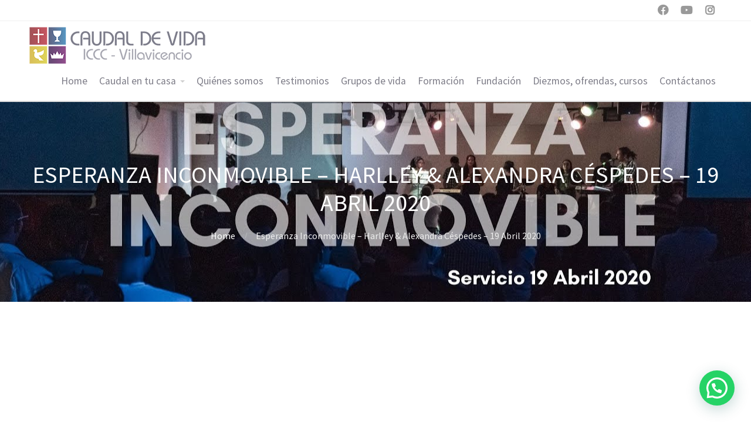

--- FILE ---
content_type: text/html; charset=UTF-8
request_url: https://caudaldevida.org/esperanza-inconmovible-harlley-alexandra-cespedes-19-abril-2020/
body_size: 10437
content:
<!DOCTYPE html>
<html lang="es">
<head>
	<meta name='robots' content='index, follow, max-image-preview:large, max-snippet:-1, max-video-preview:-1' />
	<style>img:is([sizes="auto" i], [sizes^="auto," i]) { contain-intrinsic-size: 3000px 1500px }</style>
	
	<!-- This site is optimized with the Yoast SEO plugin v19.4 - https://yoast.com/wordpress/plugins/seo/ -->
	<title>Esperanza Inconmovible - Harlley &amp; Alexandra Céspedes - 19 Abril 2020 - Iglesia Caudal de Vida Villavicencio</title>
	<link rel="canonical" href="https://caudaldevida.org/esperanza-inconmovible-harlley-alexandra-cespedes-19-abril-2020/" />
	<meta property="og:locale" content="es_ES" />
	<meta property="og:type" content="article" />
	<meta property="og:title" content="Esperanza Inconmovible - Harlley &amp; Alexandra Céspedes - 19 Abril 2020 - Iglesia Caudal de Vida Villavicencio" />
	<meta property="og:url" content="https://caudaldevida.org/esperanza-inconmovible-harlley-alexandra-cespedes-19-abril-2020/" />
	<meta property="og:site_name" content="Iglesia Caudal de Vida Villavicencio" />
	<meta property="article:published_time" content="2020-04-19T16:51:21+00:00" />
	<meta property="article:modified_time" content="2020-05-21T19:50:30+00:00" />
	<meta property="og:image" content="https://secureservercdn.net/166.62.108.196/87n.734.myftpupload.com/wp-content/uploads/2020/05/Esperanza-Inconmovible-Harlley-Alexandra-Céspedes-19-Abril-2020.jpeg?time=1659892530" />
	<meta property="og:image:width" content="1280" />
	<meta property="og:image:height" content="720" />
	<meta property="og:image:type" content="image/jpeg" />
	<meta name="author" content="caudaldevida" />
	<meta name="twitter:card" content="summary_large_image" />
	<meta name="twitter:label1" content="Escrito por" />
	<meta name="twitter:data1" content="caudaldevida" />
	<script type="application/ld+json" class="yoast-schema-graph">{"@context":"https://schema.org","@graph":[{"@type":"WebSite","@id":"https://caudaldevida.org/#website","url":"https://caudaldevida.org/","name":"Iglesia Caudal de Vida Villavicencio","description":"Un sitio para conectar con otros creyentes","potentialAction":[{"@type":"SearchAction","target":{"@type":"EntryPoint","urlTemplate":"https://caudaldevida.org/?s={search_term_string}"},"query-input":"required name=search_term_string"}],"inLanguage":"es"},{"@type":"ImageObject","inLanguage":"es","@id":"https://caudaldevida.org/esperanza-inconmovible-harlley-alexandra-cespedes-19-abril-2020/#primaryimage","url":"https://caudaldevida.org/wp-content/uploads/2020/05/Esperanza-Inconmovible-Harlley-Alexandra-Céspedes-19-Abril-2020.jpeg","contentUrl":"https://caudaldevida.org/wp-content/uploads/2020/05/Esperanza-Inconmovible-Harlley-Alexandra-Céspedes-19-Abril-2020.jpeg","width":1280,"height":720},{"@type":"WebPage","@id":"https://caudaldevida.org/esperanza-inconmovible-harlley-alexandra-cespedes-19-abril-2020/","url":"https://caudaldevida.org/esperanza-inconmovible-harlley-alexandra-cespedes-19-abril-2020/","name":"Esperanza Inconmovible - Harlley & Alexandra Céspedes - 19 Abril 2020 - Iglesia Caudal de Vida Villavicencio","isPartOf":{"@id":"https://caudaldevida.org/#website"},"primaryImageOfPage":{"@id":"https://caudaldevida.org/esperanza-inconmovible-harlley-alexandra-cespedes-19-abril-2020/#primaryimage"},"image":{"@id":"https://caudaldevida.org/esperanza-inconmovible-harlley-alexandra-cespedes-19-abril-2020/#primaryimage"},"thumbnailUrl":"https://caudaldevida.org/wp-content/uploads/2020/05/Esperanza-Inconmovible-Harlley-Alexandra-Céspedes-19-Abril-2020.jpeg","datePublished":"2020-04-19T16:51:21+00:00","dateModified":"2020-05-21T19:50:30+00:00","author":{"@id":"https://caudaldevida.org/#/schema/person/18618ea3c92d3baffd4dc8d48a45c064"},"breadcrumb":{"@id":"https://caudaldevida.org/esperanza-inconmovible-harlley-alexandra-cespedes-19-abril-2020/#breadcrumb"},"inLanguage":"es","potentialAction":[{"@type":"ReadAction","target":["https://caudaldevida.org/esperanza-inconmovible-harlley-alexandra-cespedes-19-abril-2020/"]}]},{"@type":"BreadcrumbList","@id":"https://caudaldevida.org/esperanza-inconmovible-harlley-alexandra-cespedes-19-abril-2020/#breadcrumb","itemListElement":[{"@type":"ListItem","position":1,"name":"Home","item":"https://caudaldevida.org/"},{"@type":"ListItem","position":2,"name":"Esperanza Inconmovible &#8211; Harlley &#038; Alexandra Céspedes &#8211; 19 Abril 2020"}]},{"@type":"Person","@id":"https://caudaldevida.org/#/schema/person/18618ea3c92d3baffd4dc8d48a45c064","name":"caudaldevida","image":{"@type":"ImageObject","inLanguage":"es","@id":"https://caudaldevida.org/#/schema/person/image/","url":"https://secure.gravatar.com/avatar/5096f6045601d87e57e59f9d72ace7975025442ea043fefbbc712ed24f8cbcc6?s=96&d=mm&r=g","contentUrl":"https://secure.gravatar.com/avatar/5096f6045601d87e57e59f9d72ace7975025442ea043fefbbc712ed24f8cbcc6?s=96&d=mm&r=g","caption":"caudaldevida"},"sameAs":["https://caudaldevida.org"],"url":"https://caudaldevida.org/author/caudaldevida/"}]}</script>
	<!-- / Yoast SEO plugin. -->


<link rel="alternate" type="application/rss+xml" title="Iglesia Caudal de Vida Villavicencio &raquo; Feed" href="https://caudaldevida.org/feed/" />
<link rel="alternate" type="application/rss+xml" title="Iglesia Caudal de Vida Villavicencio &raquo; Feed de los comentarios" href="https://caudaldevida.org/comments/feed/" />
<script type="text/javascript">
/* <![CDATA[ */
window._wpemojiSettings = {"baseUrl":"https:\/\/s.w.org\/images\/core\/emoji\/16.0.1\/72x72\/","ext":".png","svgUrl":"https:\/\/s.w.org\/images\/core\/emoji\/16.0.1\/svg\/","svgExt":".svg","source":{"concatemoji":"https:\/\/caudaldevida.org\/wp-includes\/js\/wp-emoji-release.min.js?ver=6.8.3"}};
/*! This file is auto-generated */
!function(s,n){var o,i,e;function c(e){try{var t={supportTests:e,timestamp:(new Date).valueOf()};sessionStorage.setItem(o,JSON.stringify(t))}catch(e){}}function p(e,t,n){e.clearRect(0,0,e.canvas.width,e.canvas.height),e.fillText(t,0,0);var t=new Uint32Array(e.getImageData(0,0,e.canvas.width,e.canvas.height).data),a=(e.clearRect(0,0,e.canvas.width,e.canvas.height),e.fillText(n,0,0),new Uint32Array(e.getImageData(0,0,e.canvas.width,e.canvas.height).data));return t.every(function(e,t){return e===a[t]})}function u(e,t){e.clearRect(0,0,e.canvas.width,e.canvas.height),e.fillText(t,0,0);for(var n=e.getImageData(16,16,1,1),a=0;a<n.data.length;a++)if(0!==n.data[a])return!1;return!0}function f(e,t,n,a){switch(t){case"flag":return n(e,"\ud83c\udff3\ufe0f\u200d\u26a7\ufe0f","\ud83c\udff3\ufe0f\u200b\u26a7\ufe0f")?!1:!n(e,"\ud83c\udde8\ud83c\uddf6","\ud83c\udde8\u200b\ud83c\uddf6")&&!n(e,"\ud83c\udff4\udb40\udc67\udb40\udc62\udb40\udc65\udb40\udc6e\udb40\udc67\udb40\udc7f","\ud83c\udff4\u200b\udb40\udc67\u200b\udb40\udc62\u200b\udb40\udc65\u200b\udb40\udc6e\u200b\udb40\udc67\u200b\udb40\udc7f");case"emoji":return!a(e,"\ud83e\udedf")}return!1}function g(e,t,n,a){var r="undefined"!=typeof WorkerGlobalScope&&self instanceof WorkerGlobalScope?new OffscreenCanvas(300,150):s.createElement("canvas"),o=r.getContext("2d",{willReadFrequently:!0}),i=(o.textBaseline="top",o.font="600 32px Arial",{});return e.forEach(function(e){i[e]=t(o,e,n,a)}),i}function t(e){var t=s.createElement("script");t.src=e,t.defer=!0,s.head.appendChild(t)}"undefined"!=typeof Promise&&(o="wpEmojiSettingsSupports",i=["flag","emoji"],n.supports={everything:!0,everythingExceptFlag:!0},e=new Promise(function(e){s.addEventListener("DOMContentLoaded",e,{once:!0})}),new Promise(function(t){var n=function(){try{var e=JSON.parse(sessionStorage.getItem(o));if("object"==typeof e&&"number"==typeof e.timestamp&&(new Date).valueOf()<e.timestamp+604800&&"object"==typeof e.supportTests)return e.supportTests}catch(e){}return null}();if(!n){if("undefined"!=typeof Worker&&"undefined"!=typeof OffscreenCanvas&&"undefined"!=typeof URL&&URL.createObjectURL&&"undefined"!=typeof Blob)try{var e="postMessage("+g.toString()+"("+[JSON.stringify(i),f.toString(),p.toString(),u.toString()].join(",")+"));",a=new Blob([e],{type:"text/javascript"}),r=new Worker(URL.createObjectURL(a),{name:"wpTestEmojiSupports"});return void(r.onmessage=function(e){c(n=e.data),r.terminate(),t(n)})}catch(e){}c(n=g(i,f,p,u))}t(n)}).then(function(e){for(var t in e)n.supports[t]=e[t],n.supports.everything=n.supports.everything&&n.supports[t],"flag"!==t&&(n.supports.everythingExceptFlag=n.supports.everythingExceptFlag&&n.supports[t]);n.supports.everythingExceptFlag=n.supports.everythingExceptFlag&&!n.supports.flag,n.DOMReady=!1,n.readyCallback=function(){n.DOMReady=!0}}).then(function(){return e}).then(function(){var e;n.supports.everything||(n.readyCallback(),(e=n.source||{}).concatemoji?t(e.concatemoji):e.wpemoji&&e.twemoji&&(t(e.twemoji),t(e.wpemoji)))}))}((window,document),window._wpemojiSettings);
/* ]]> */
</script>
<style id='wp-emoji-styles-inline-css' type='text/css'>

	img.wp-smiley, img.emoji {
		display: inline !important;
		border: none !important;
		box-shadow: none !important;
		height: 1em !important;
		width: 1em !important;
		margin: 0 0.07em !important;
		vertical-align: -0.1em !important;
		background: none !important;
		padding: 0 !important;
	}
</style>
<link rel='stylesheet' id='wp-block-library-css' href='https://caudaldevida.org/wp-includes/css/dist/block-library/style.min.css?ver=6.8.3' type='text/css' media='all' />
<style id='classic-theme-styles-inline-css' type='text/css'>
/*! This file is auto-generated */
.wp-block-button__link{color:#fff;background-color:#32373c;border-radius:9999px;box-shadow:none;text-decoration:none;padding:calc(.667em + 2px) calc(1.333em + 2px);font-size:1.125em}.wp-block-file__button{background:#32373c;color:#fff;text-decoration:none}
</style>
<link rel='stylesheet' id='wc-block-vendors-style-css' href='https://caudaldevida.org/wp-content/plugins/woocommerce/packages/woocommerce-blocks/build/vendors-style.css?ver=2.7.3' type='text/css' media='all' />
<link rel='stylesheet' id='wc-block-style-css' href='https://caudaldevida.org/wp-content/plugins/woocommerce/packages/woocommerce-blocks/build/style.css?ver=2.7.3' type='text/css' media='all' />
<style id='joinchat-button-style-inline-css' type='text/css'>
.wp-block-joinchat-button{border:none!important;text-align:center}.wp-block-joinchat-button figure{display:table;margin:0 auto;padding:0}.wp-block-joinchat-button figcaption{font:normal normal 400 .6em/2em var(--wp--preset--font-family--system-font,sans-serif);margin:0;padding:0}.wp-block-joinchat-button .joinchat-button__qr{background-color:#fff;border:6px solid #25d366;border-radius:30px;box-sizing:content-box;display:block;height:200px;margin:auto;overflow:hidden;padding:10px;width:200px}.wp-block-joinchat-button .joinchat-button__qr canvas,.wp-block-joinchat-button .joinchat-button__qr img{display:block;margin:auto}.wp-block-joinchat-button .joinchat-button__link{align-items:center;background-color:#25d366;border:6px solid #25d366;border-radius:30px;display:inline-flex;flex-flow:row nowrap;justify-content:center;line-height:1.25em;margin:0 auto;text-decoration:none}.wp-block-joinchat-button .joinchat-button__link:before{background:transparent var(--joinchat-ico) no-repeat center;background-size:100%;content:"";display:block;height:1.5em;margin:-.75em .75em -.75em 0;width:1.5em}.wp-block-joinchat-button figure+.joinchat-button__link{margin-top:10px}@media (orientation:landscape)and (min-height:481px),(orientation:portrait)and (min-width:481px){.wp-block-joinchat-button.joinchat-button--qr-only figure+.joinchat-button__link{display:none}}@media (max-width:480px),(orientation:landscape)and (max-height:480px){.wp-block-joinchat-button figure{display:none}}

</style>
<style id='global-styles-inline-css' type='text/css'>
:root{--wp--preset--aspect-ratio--square: 1;--wp--preset--aspect-ratio--4-3: 4/3;--wp--preset--aspect-ratio--3-4: 3/4;--wp--preset--aspect-ratio--3-2: 3/2;--wp--preset--aspect-ratio--2-3: 2/3;--wp--preset--aspect-ratio--16-9: 16/9;--wp--preset--aspect-ratio--9-16: 9/16;--wp--preset--color--black: #000000;--wp--preset--color--cyan-bluish-gray: #abb8c3;--wp--preset--color--white: #ffffff;--wp--preset--color--pale-pink: #f78da7;--wp--preset--color--vivid-red: #cf2e2e;--wp--preset--color--luminous-vivid-orange: #ff6900;--wp--preset--color--luminous-vivid-amber: #fcb900;--wp--preset--color--light-green-cyan: #7bdcb5;--wp--preset--color--vivid-green-cyan: #00d084;--wp--preset--color--pale-cyan-blue: #8ed1fc;--wp--preset--color--vivid-cyan-blue: #0693e3;--wp--preset--color--vivid-purple: #9b51e0;--wp--preset--gradient--vivid-cyan-blue-to-vivid-purple: linear-gradient(135deg,rgba(6,147,227,1) 0%,rgb(155,81,224) 100%);--wp--preset--gradient--light-green-cyan-to-vivid-green-cyan: linear-gradient(135deg,rgb(122,220,180) 0%,rgb(0,208,130) 100%);--wp--preset--gradient--luminous-vivid-amber-to-luminous-vivid-orange: linear-gradient(135deg,rgba(252,185,0,1) 0%,rgba(255,105,0,1) 100%);--wp--preset--gradient--luminous-vivid-orange-to-vivid-red: linear-gradient(135deg,rgba(255,105,0,1) 0%,rgb(207,46,46) 100%);--wp--preset--gradient--very-light-gray-to-cyan-bluish-gray: linear-gradient(135deg,rgb(238,238,238) 0%,rgb(169,184,195) 100%);--wp--preset--gradient--cool-to-warm-spectrum: linear-gradient(135deg,rgb(74,234,220) 0%,rgb(151,120,209) 20%,rgb(207,42,186) 40%,rgb(238,44,130) 60%,rgb(251,105,98) 80%,rgb(254,248,76) 100%);--wp--preset--gradient--blush-light-purple: linear-gradient(135deg,rgb(255,206,236) 0%,rgb(152,150,240) 100%);--wp--preset--gradient--blush-bordeaux: linear-gradient(135deg,rgb(254,205,165) 0%,rgb(254,45,45) 50%,rgb(107,0,62) 100%);--wp--preset--gradient--luminous-dusk: linear-gradient(135deg,rgb(255,203,112) 0%,rgb(199,81,192) 50%,rgb(65,88,208) 100%);--wp--preset--gradient--pale-ocean: linear-gradient(135deg,rgb(255,245,203) 0%,rgb(182,227,212) 50%,rgb(51,167,181) 100%);--wp--preset--gradient--electric-grass: linear-gradient(135deg,rgb(202,248,128) 0%,rgb(113,206,126) 100%);--wp--preset--gradient--midnight: linear-gradient(135deg,rgb(2,3,129) 0%,rgb(40,116,252) 100%);--wp--preset--font-size--small: 13px;--wp--preset--font-size--medium: 20px;--wp--preset--font-size--large: 36px;--wp--preset--font-size--x-large: 42px;--wp--preset--spacing--20: 0.44rem;--wp--preset--spacing--30: 0.67rem;--wp--preset--spacing--40: 1rem;--wp--preset--spacing--50: 1.5rem;--wp--preset--spacing--60: 2.25rem;--wp--preset--spacing--70: 3.38rem;--wp--preset--spacing--80: 5.06rem;--wp--preset--shadow--natural: 6px 6px 9px rgba(0, 0, 0, 0.2);--wp--preset--shadow--deep: 12px 12px 50px rgba(0, 0, 0, 0.4);--wp--preset--shadow--sharp: 6px 6px 0px rgba(0, 0, 0, 0.2);--wp--preset--shadow--outlined: 6px 6px 0px -3px rgba(255, 255, 255, 1), 6px 6px rgba(0, 0, 0, 1);--wp--preset--shadow--crisp: 6px 6px 0px rgba(0, 0, 0, 1);}:where(.is-layout-flex){gap: 0.5em;}:where(.is-layout-grid){gap: 0.5em;}body .is-layout-flex{display: flex;}.is-layout-flex{flex-wrap: wrap;align-items: center;}.is-layout-flex > :is(*, div){margin: 0;}body .is-layout-grid{display: grid;}.is-layout-grid > :is(*, div){margin: 0;}:where(.wp-block-columns.is-layout-flex){gap: 2em;}:where(.wp-block-columns.is-layout-grid){gap: 2em;}:where(.wp-block-post-template.is-layout-flex){gap: 1.25em;}:where(.wp-block-post-template.is-layout-grid){gap: 1.25em;}.has-black-color{color: var(--wp--preset--color--black) !important;}.has-cyan-bluish-gray-color{color: var(--wp--preset--color--cyan-bluish-gray) !important;}.has-white-color{color: var(--wp--preset--color--white) !important;}.has-pale-pink-color{color: var(--wp--preset--color--pale-pink) !important;}.has-vivid-red-color{color: var(--wp--preset--color--vivid-red) !important;}.has-luminous-vivid-orange-color{color: var(--wp--preset--color--luminous-vivid-orange) !important;}.has-luminous-vivid-amber-color{color: var(--wp--preset--color--luminous-vivid-amber) !important;}.has-light-green-cyan-color{color: var(--wp--preset--color--light-green-cyan) !important;}.has-vivid-green-cyan-color{color: var(--wp--preset--color--vivid-green-cyan) !important;}.has-pale-cyan-blue-color{color: var(--wp--preset--color--pale-cyan-blue) !important;}.has-vivid-cyan-blue-color{color: var(--wp--preset--color--vivid-cyan-blue) !important;}.has-vivid-purple-color{color: var(--wp--preset--color--vivid-purple) !important;}.has-black-background-color{background-color: var(--wp--preset--color--black) !important;}.has-cyan-bluish-gray-background-color{background-color: var(--wp--preset--color--cyan-bluish-gray) !important;}.has-white-background-color{background-color: var(--wp--preset--color--white) !important;}.has-pale-pink-background-color{background-color: var(--wp--preset--color--pale-pink) !important;}.has-vivid-red-background-color{background-color: var(--wp--preset--color--vivid-red) !important;}.has-luminous-vivid-orange-background-color{background-color: var(--wp--preset--color--luminous-vivid-orange) !important;}.has-luminous-vivid-amber-background-color{background-color: var(--wp--preset--color--luminous-vivid-amber) !important;}.has-light-green-cyan-background-color{background-color: var(--wp--preset--color--light-green-cyan) !important;}.has-vivid-green-cyan-background-color{background-color: var(--wp--preset--color--vivid-green-cyan) !important;}.has-pale-cyan-blue-background-color{background-color: var(--wp--preset--color--pale-cyan-blue) !important;}.has-vivid-cyan-blue-background-color{background-color: var(--wp--preset--color--vivid-cyan-blue) !important;}.has-vivid-purple-background-color{background-color: var(--wp--preset--color--vivid-purple) !important;}.has-black-border-color{border-color: var(--wp--preset--color--black) !important;}.has-cyan-bluish-gray-border-color{border-color: var(--wp--preset--color--cyan-bluish-gray) !important;}.has-white-border-color{border-color: var(--wp--preset--color--white) !important;}.has-pale-pink-border-color{border-color: var(--wp--preset--color--pale-pink) !important;}.has-vivid-red-border-color{border-color: var(--wp--preset--color--vivid-red) !important;}.has-luminous-vivid-orange-border-color{border-color: var(--wp--preset--color--luminous-vivid-orange) !important;}.has-luminous-vivid-amber-border-color{border-color: var(--wp--preset--color--luminous-vivid-amber) !important;}.has-light-green-cyan-border-color{border-color: var(--wp--preset--color--light-green-cyan) !important;}.has-vivid-green-cyan-border-color{border-color: var(--wp--preset--color--vivid-green-cyan) !important;}.has-pale-cyan-blue-border-color{border-color: var(--wp--preset--color--pale-cyan-blue) !important;}.has-vivid-cyan-blue-border-color{border-color: var(--wp--preset--color--vivid-cyan-blue) !important;}.has-vivid-purple-border-color{border-color: var(--wp--preset--color--vivid-purple) !important;}.has-vivid-cyan-blue-to-vivid-purple-gradient-background{background: var(--wp--preset--gradient--vivid-cyan-blue-to-vivid-purple) !important;}.has-light-green-cyan-to-vivid-green-cyan-gradient-background{background: var(--wp--preset--gradient--light-green-cyan-to-vivid-green-cyan) !important;}.has-luminous-vivid-amber-to-luminous-vivid-orange-gradient-background{background: var(--wp--preset--gradient--luminous-vivid-amber-to-luminous-vivid-orange) !important;}.has-luminous-vivid-orange-to-vivid-red-gradient-background{background: var(--wp--preset--gradient--luminous-vivid-orange-to-vivid-red) !important;}.has-very-light-gray-to-cyan-bluish-gray-gradient-background{background: var(--wp--preset--gradient--very-light-gray-to-cyan-bluish-gray) !important;}.has-cool-to-warm-spectrum-gradient-background{background: var(--wp--preset--gradient--cool-to-warm-spectrum) !important;}.has-blush-light-purple-gradient-background{background: var(--wp--preset--gradient--blush-light-purple) !important;}.has-blush-bordeaux-gradient-background{background: var(--wp--preset--gradient--blush-bordeaux) !important;}.has-luminous-dusk-gradient-background{background: var(--wp--preset--gradient--luminous-dusk) !important;}.has-pale-ocean-gradient-background{background: var(--wp--preset--gradient--pale-ocean) !important;}.has-electric-grass-gradient-background{background: var(--wp--preset--gradient--electric-grass) !important;}.has-midnight-gradient-background{background: var(--wp--preset--gradient--midnight) !important;}.has-small-font-size{font-size: var(--wp--preset--font-size--small) !important;}.has-medium-font-size{font-size: var(--wp--preset--font-size--medium) !important;}.has-large-font-size{font-size: var(--wp--preset--font-size--large) !important;}.has-x-large-font-size{font-size: var(--wp--preset--font-size--x-large) !important;}
:where(.wp-block-post-template.is-layout-flex){gap: 1.25em;}:where(.wp-block-post-template.is-layout-grid){gap: 1.25em;}
:where(.wp-block-columns.is-layout-flex){gap: 2em;}:where(.wp-block-columns.is-layout-grid){gap: 2em;}
:root :where(.wp-block-pullquote){font-size: 1.5em;line-height: 1.6;}
</style>
<link rel='stylesheet' id='fontawesome-css' href='https://caudaldevida.org/wp-content/plugins/cpo-companion/assets/css/fontawesome.css?ver=6.8.3' type='text/css' media='all' />
<link rel='stylesheet' id='cpo-companion-style-css' href='https://caudaldevida.org/wp-content/plugins/cpo-companion/assets/css/style.css?ver=6.8.3' type='text/css' media='all' />
<link rel='stylesheet' id='fvp-frontend-css' href='https://caudaldevida.org/wp-content/plugins/featured-video-plus/styles/frontend.css?ver=2.3.3' type='text/css' media='all' />
<link rel='stylesheet' id='woocommerce-layout-css' href='https://caudaldevida.org/wp-content/plugins/woocommerce/assets/css/woocommerce-layout.css?ver=4.3.6' type='text/css' media='all' />
<link rel='stylesheet' id='woocommerce-smallscreen-css' href='https://caudaldevida.org/wp-content/plugins/woocommerce/assets/css/woocommerce-smallscreen.css?ver=4.3.6' type='text/css' media='only screen and (max-width: 768px)' />
<link rel='stylesheet' id='woocommerce-general-css' href='https://caudaldevida.org/wp-content/plugins/woocommerce/assets/css/woocommerce.css?ver=4.3.6' type='text/css' media='all' />
<style id='woocommerce-inline-inline-css' type='text/css'>
.woocommerce form .form-row .required { visibility: visible; }
</style>
<link rel='stylesheet' id='wp-components-css' href='https://caudaldevida.org/wp-includes/css/dist/components/style.min.css?ver=6.8.3' type='text/css' media='all' />
<link rel='stylesheet' id='godaddy-styles-css' href='https://caudaldevida.org/wp-content/mu-plugins/vendor/wpex/godaddy-launch/includes/Dependencies/GoDaddy/Styles/build/latest.css?ver=2.0.2' type='text/css' media='all' />
<link rel='stylesheet' id='cpotheme-base-css' href='https://caudaldevida.org/wp-content/themes/allegiant_pro/core/css/base.css?ver=1.4.7' type='text/css' media='all' />
<link rel='stylesheet' id='cpotheme-main-css' href='https://caudaldevida.org/wp-content/themes/allegiant_pro/style.css?ver=1.4.7' type='text/css' media='all' />
<link rel='stylesheet' id='joinchat-css' href='https://caudaldevida.org/wp-content/plugins/creame-whatsapp-me/public/css/joinchat-btn.min.css?ver=4.5.9' type='text/css' media='all' />
<script type="text/javascript" src="https://caudaldevida.org/wp-includes/js/jquery/jquery.min.js?ver=3.7.1" id="jquery-core-js"></script>
<script type="text/javascript" src="https://caudaldevida.org/wp-includes/js/jquery/jquery-migrate.min.js?ver=3.4.1" id="jquery-migrate-js"></script>
<script type="text/javascript" src="https://caudaldevida.org/wp-content/plugins/featured-video-plus/js/jquery.fitvids.min.js?ver=master-2015-08" id="jquery.fitvids-js"></script>
<script type="text/javascript" id="fvp-frontend-js-extra">
/* <![CDATA[ */
var fvpdata = {"ajaxurl":"https:\/\/caudaldevida.org\/wp-admin\/admin-ajax.php","nonce":"c35dd64265","fitvids":"1","dynamic":"","overlay":"","opacity":"0.75","color":"b","width":"640"};
/* ]]> */
</script>
<script type="text/javascript" src="https://caudaldevida.org/wp-content/plugins/featured-video-plus/js/frontend.min.js?ver=2.3.3" id="fvp-frontend-js"></script>
<script type="text/javascript" src="https://caudaldevida.org/wp-content/themes/allegiant_pro/core/scripts/html5-min.js?ver=6.8.3" id="cpotheme_html5-js"></script>
<link rel="https://api.w.org/" href="https://caudaldevida.org/wp-json/" /><link rel="alternate" title="JSON" type="application/json" href="https://caudaldevida.org/wp-json/wp/v2/posts/3842" /><link rel="EditURI" type="application/rsd+xml" title="RSD" href="https://caudaldevida.org/xmlrpc.php?rsd" />
<link rel='shortlink' href='https://caudaldevida.org/?p=3842' />
<link rel="alternate" title="oEmbed (JSON)" type="application/json+oembed" href="https://caudaldevida.org/wp-json/oembed/1.0/embed?url=https%3A%2F%2Fcaudaldevida.org%2Fesperanza-inconmovible-harlley-alexandra-cespedes-19-abril-2020%2F" />
<link rel="alternate" title="oEmbed (XML)" type="text/xml+oembed" href="https://caudaldevida.org/wp-json/oembed/1.0/embed?url=https%3A%2F%2Fcaudaldevida.org%2Fesperanza-inconmovible-harlley-alexandra-cespedes-19-abril-2020%2F&#038;format=xml" />
<meta name="generator" content="Powered by Visual Composer Website Builder - fast and easy-to-use drag and drop visual editor for WordPress."/><noscript><style>.vce-row-container .vcv-lozad {display: none}</style></noscript><link type="image/x-icon" href="https://caudaldevida.org/wp-content/uploads/2020/05/LOGO-NUEVO-ICCC-HORIZONTAL-03-baja-3-e1588515544687-1.png" rel="icon" /><meta name="viewport" content="width=device-width, initial-scale=1.0, maximum-scale=1.0, user-scalable=0"/>
<link rel="pingback" href="https://caudaldevida.org/xmlrpc.php"/>
<meta charset="UTF-8"/>
	<noscript><style>.woocommerce-product-gallery{ opacity: 1 !important; }</style></noscript>
	<style type="text/css" id="custom-background-css">
body.custom-background { background-image: url("https://caudaldevida.org/wp-content/uploads/2020/05/historia_fond-scaled.jpg"); background-position: center top; background-size: cover; background-repeat: no-repeat; background-attachment: fixed; }
</style>
		<style type="text/css">
		body {
						font-size:1em;
			
						font-family:'Source Sans Pro';
			font-weight:400;
			
						color:#000000;
					}


				.button, .button:link, .button:visited,
		input[type=submit],
		.tp-caption {
			font-family:'Source Sans Pro';
			font-weight:400;
		}
		

				h1, h2, h3, h4, h5, h6, .heading, .dark .heading, .header .title
				{
					font-family:'Source Sans Pro';
			font-weight:400;
						color:#556677;		}


		.widget-title {
			color:#556677;		}


		.menu-main li a {
						font-family:'Source Sans Pro';
			font-weight:400;
						color:#7d7c87;		}

		.menu-mobile li a {
						font-family:'Source Sans Pro';
			font-weight:400;
									color:#000000;
					}


				a:link, a:visited { color:#8621d3; }
		a:hover, a:focus { color:#8621d3; }
		

				.primary-color { color:#8621d3; }
		.primary-color-bg { background-color:#8621d3; }
		.primary-color-border { border-color:#8621d3; }
		.menu-item.menu-highlight > a { background-color:#8621d3; }
		.tp-caption.primary_color_background { background:#8621d3; }
		.tp-caption.primary_color_text{ color:#8621d3; }
		.widget_nav_menu a .menu-icon { color:#8621d3; }
		.menu-main li:hover > a, .menu-main li a:hover, .menu-main li:focus-within > a, .menu-main li a:focus,
        .menu-mobile li:hover > a, .menu-mobile li a:hover, .menu-mobile li:focus-within > a, .menu-mobile li a:focus{ color:#8621d3; }
        .menu-mobile-open:focus::before, .menu-mobile-open:focus::after {
            border-color:#8621d3;
        }
		.slider .slider-prev:focus:before, .slider .slider-prev:focus:after, .slider .slider-next:focus:before, .slider .slider-next:focus:after { background: #8621d3; }
		.button, .button:link, .button:visited, input[type=submit] { background-color:#8621d3; }
		.button:hover, .button:focus, input[type=submit]:hover, input[type=submit]:focus { background-color:#8621d3; }
		::selection  { color:#fff; background-color:#8621d3; }
		::-moz-selection { color:#fff; background-color:#8621d3; }
		
				.secondary-color { color:#444449; }
		.secondary-color-bg { background-color:#444449; }
		.secondary-color-border { border-color:#444449; }
		.tp-caption.secondary_color_background { background:#444449; }
		.tp-caption.secondary_color_text{ color:#444449; }
		

				.slider-slides { height:550px; }
			</style>
	<style type="text/css">
				html body .button,
		html body .button:link,
		html body .button:visited,
		html body input[type=submit] { background: none; border-color: #8621d3; color: #8621d3; }

		html body .button:hover,
		html body .button:focus,
		html body input[type=submit]:hover,
		html body input[type=submit]:focus { color: #fff; background: #8621d3; }

		.menu-main .current_page_ancestor > a,
		.menu-main .current-menu-item > a { color: #8621d3; }

		.menu-portfolio .current-cat a,
		.pagination .current { background-color: #8621d3; }

		.features a.feature-image { color: #8621d3; }

			</style>
	<link rel="icon" href="https://caudaldevida.org/wp-content/uploads/2020/05/LOGO-NUEVO-ICCC-HORIZONTAL-03-baja-3-e1588515544687-1-75x75.png" sizes="32x32" />
<link rel="icon" href="https://caudaldevida.org/wp-content/uploads/2020/05/LOGO-NUEVO-ICCC-HORIZONTAL-03-baja-3-e1588515544687-1.png" sizes="192x192" />
<link rel="apple-touch-icon" href="https://caudaldevida.org/wp-content/uploads/2020/05/LOGO-NUEVO-ICCC-HORIZONTAL-03-baja-3-e1588515544687-1.png" />
<meta name="msapplication-TileImage" content="https://caudaldevida.org/wp-content/uploads/2020/05/LOGO-NUEVO-ICCC-HORIZONTAL-03-baja-3-e1588515544687-1.png" />
</head>

<body class="wp-singular post-template-default single single-post postid-3842 single-format-standard custom-background wp-theme-allegiant_pro theme-allegiant_pro vcwb woocommerce-no-js  sidebar-none header-normal title-normal footer-normal cpo-sticky-header modula-best-grid-gallery">
<div class="outer" id="top">
		<div class="wrapper">
		<div id="topbar" class="topbar">
			<div class="container">
				<div id="social" class="social"><a class="social-profile social-profile-facebook" href="https://www.facebook.com/icccvillavicencio/?ref=settings" title="Facebook" target="_blank"><span style="font-family:'Font Awesome 5 Brands' ; font-weight: 900">&#xf09a</span><span class="social-icon"></span><span class="social-title">Facebook</span></a><a class="social-profile social-profile-youtube" href="https://www.youtube.com/channel/UCjuwIkElKvFUtE556jJFJig" title="YouTube" target="_blank"><span style="font-family:'Font Awesome 5 Brands' ; font-weight: 900">&#xf167</span><span class="social-icon"></span><span class="social-title">YouTube</span></a><a class="social-profile social-profile-instagram" href="https://www.instagram.com/caudaldevidaiccc/?hl=es-la" title="Instagram" target="_blank"><span style="font-family:'Font Awesome 5 Brands' ; font-weight: 900">&#xf16d</span><span class="social-icon"></span><span class="social-title">Instagram</span></a></div>				<div class="clear"></div>
			</div>
		</div>
		<header id="header" class="header">
			<div class="container">
				<div id="logo" class="logo"><a class="site-logo" href="https://caudaldevida.org"><img src="https://caudaldevida.org/wp-content/uploads/2020/05/LOGO-NUEVO-ICCC-HORIZONTAL-03-5.png" alt="Iglesia Caudal de Vida Villavicencio"/></a><span class="title site-title hidden"><a href="https://caudaldevida.org">Iglesia Caudal de Vida Villavicencio</a></span></div><button id="menu-mobile-open" class=" menu-mobile-open menu-mobile-toggle"></button><ul id="menu-main" class="menu-main"><li id="menu-item-3607" class="menu-item menu-item-type-post_type menu-item-object-page menu-item-home menu-item-3607"><a href="https://caudaldevida.org/">Home</a></li>
<li id="menu-item-3973" class="menu-item menu-item-type-custom menu-item-object-custom menu-item-has-children menu-item-3973"><a href="#">Caudal en tu casa</a>
<ul class="sub-menu">
	<li id="menu-item-3974" class="menu-item menu-item-type-post_type menu-item-object-page menu-item-3974"><a href="https://caudaldevida.org/horarios-y-eventos/">Horarios y eventos</a></li>
	<li id="menu-item-4068" class="menu-item menu-item-type-taxonomy menu-item-object-category current-post-ancestor current-menu-parent current-post-parent menu-item-4068"><a href="https://caudaldevida.org/category/predicas/">Prédicas</a></li>
	<li id="menu-item-4027" class="menu-item menu-item-type-taxonomy menu-item-object-category menu-item-4027"><a href="https://caudaldevida.org/category/predicas-ic3kids-oracion/">IC3Kids</a></li>
	<li id="menu-item-4066" class="menu-item menu-item-type-taxonomy menu-item-object-category menu-item-4066"><a href="https://caudaldevida.org/category/la-seccion/">La sección</a></li>
	<li id="menu-item-4065" class="menu-item menu-item-type-taxonomy menu-item-object-category menu-item-4065"><a href="https://caudaldevida.org/category/historias-asombrosas/">Historias asombrosas</a></li>
	<li id="menu-item-4067" class="menu-item menu-item-type-taxonomy menu-item-object-category menu-item-4067"><a href="https://caudaldevida.org/category/oracion/">Oración</a></li>
	<li id="menu-item-4036" class="menu-item menu-item-type-taxonomy menu-item-object-category menu-item-4036"><a href="https://caudaldevida.org/category/bosquejos-noches-de-familia/">Bosquejos noches de familia</a></li>
</ul>
</li>
<li id="menu-item-3612" class="menu-item menu-item-type-post_type menu-item-object-page menu-item-3612"><a href="https://caudaldevida.org/quienes-somos/">Quiénes somos</a></li>
<li id="menu-item-4003" class="menu-item menu-item-type-post_type menu-item-object-page menu-item-4003"><a href="https://caudaldevida.org/testimonios/">Testimonios</a></li>
<li id="menu-item-3624" class="menu-item menu-item-type-post_type menu-item-object-page menu-item-3624"><a href="https://caudaldevida.org/portfolio/">Grupos de vida</a></li>
<li id="menu-item-4293" class="menu-item menu-item-type-custom menu-item-object-custom menu-item-4293"><a href="https://caudaldevida.org/service-category/formacion-cristiana/">Formación</a></li>
<li id="menu-item-3653" class="menu-item menu-item-type-post_type menu-item-object-page menu-item-3653"><a href="https://caudaldevida.org/fundacion/">Fundación</a></li>
<li id="menu-item-3654" class="menu-item menu-item-type-post_type menu-item-object-page menu-item-3654"><a href="https://caudaldevida.org/diezmos-y-ofrendas/">Diezmos, ofrendas, cursos</a></li>
<li id="menu-item-3593" class="menu-item menu-item-type-post_type menu-item-object-page menu-item-3593"><a href="https://caudaldevida.org/contactenos/">Contáctanos</a></li>
</ul>				<div class='clear'></div>
			</div>
		</header>

		

				<section id="pagetitle" class="pagetitle dark" style="background-image:url(https://caudaldevida.org/wp-content/uploads/2020/05/Esperanza-Inconmovible-Harlley-Alexandra-Céspedes-19-Abril-2020.jpeg);">
		<div class="container">
			<h1 class="pagetitle-title heading">Esperanza Inconmovible &#8211; Harlley &#038; Alexandra Céspedes &#8211; 19 Abril 2020</h1><div id="breadcrumb" class="breadcrumb"><a class="breadcrumb-link" href="https://caudaldevida.org">Home</a><span class='breadcrumb-separator'></span><span class='breadcrumb-title'>Esperanza Inconmovible &#8211; Harlley &#038; Alexandra Céspedes &#8211; 19 Abril 2020</span>
</div>		</div>
	</section>
	

		<button id="menu-mobile-close" class="menu-mobile-close menu-mobile-toggle"></button><ul id="menu-mobile" class="menu-mobile"><li class="menu-item menu-item-type-post_type menu-item-object-page menu-item-home menu-item-3607"><a href="https://caudaldevida.org/">Home</a></li>
<li class="menu-item menu-item-type-custom menu-item-object-custom menu-item-has-children menu-item-3973"><a href="#">Caudal en tu casa</a>
<ul class="sub-menu">
	<li class="menu-item menu-item-type-post_type menu-item-object-page menu-item-3974"><a href="https://caudaldevida.org/horarios-y-eventos/">Horarios y eventos</a></li>
	<li class="menu-item menu-item-type-taxonomy menu-item-object-category current-post-ancestor current-menu-parent current-post-parent menu-item-4068"><a href="https://caudaldevida.org/category/predicas/">Prédicas</a></li>
	<li class="menu-item menu-item-type-taxonomy menu-item-object-category menu-item-4027"><a href="https://caudaldevida.org/category/predicas-ic3kids-oracion/">IC3Kids</a></li>
	<li class="menu-item menu-item-type-taxonomy menu-item-object-category menu-item-4066"><a href="https://caudaldevida.org/category/la-seccion/">La sección</a></li>
	<li class="menu-item menu-item-type-taxonomy menu-item-object-category menu-item-4065"><a href="https://caudaldevida.org/category/historias-asombrosas/">Historias asombrosas</a></li>
	<li class="menu-item menu-item-type-taxonomy menu-item-object-category menu-item-4067"><a href="https://caudaldevida.org/category/oracion/">Oración</a></li>
	<li class="menu-item menu-item-type-taxonomy menu-item-object-category menu-item-4036"><a href="https://caudaldevida.org/category/bosquejos-noches-de-familia/">Bosquejos noches de familia</a></li>
</ul>
</li>
<li class="menu-item menu-item-type-post_type menu-item-object-page menu-item-3612"><a href="https://caudaldevida.org/quienes-somos/">Quiénes somos</a></li>
<li class="menu-item menu-item-type-post_type menu-item-object-page menu-item-4003"><a href="https://caudaldevida.org/testimonios/">Testimonios</a></li>
<li class="menu-item menu-item-type-post_type menu-item-object-page menu-item-3624"><a href="https://caudaldevida.org/portfolio/">Grupos de vida</a></li>
<li class="menu-item menu-item-type-custom menu-item-object-custom menu-item-4293"><a href="https://caudaldevida.org/service-category/formacion-cristiana/">Formación</a></li>
<li class="menu-item menu-item-type-post_type menu-item-object-page menu-item-3653"><a href="https://caudaldevida.org/fundacion/">Fundación</a></li>
<li class="menu-item menu-item-type-post_type menu-item-object-page menu-item-3654"><a href="https://caudaldevida.org/diezmos-y-ofrendas/">Diezmos, ofrendas, cursos</a></li>
<li class="menu-item menu-item-type-post_type menu-item-object-page menu-item-3593"><a href="https://caudaldevida.org/contactenos/">Contáctanos</a></li>
</ul>		<div class="clear"></div>

<div id="main" class="main">
	<div class="container">
		<section id="content" class="content">
													<article class="post-3842 post type-post status-publish format-standard has-post-thumbnail hentry category-predicas has-post-video post-has-thumbnail" id="post-3842"> 
	<div class="post-image">
		<!-- Featured Video Plus v2.3.3 -->
<div class="featured-video-plus post-thumbnail fvp-responsive fvp-youtube fvp-center"><iframe title="SERVICIO COMPLETO | 19 Abril 2020 | Harlley &amp; Alexandra Céspedes" width="640" height="360" src="https://www.youtube.com/embed/6tAzmFzRVY0?width=640&height=360&autoplay&origin=https%3A%2F%2Fcaudaldevida.org" frameborder="0" allow="accelerometer; autoplay; clipboard-write; encrypted-media; gyroscope; picture-in-picture; web-share" referrerpolicy="strict-origin-when-cross-origin" allowfullscreen></iframe></div>

<img class="fvp-onload" src="https://caudaldevida.org/wp-content/plugins/featured-video-plus/img/playicon.png" alt="Featured Video Play Icon" onload="(function() {('initFeaturedVideoPlus' in this) && ('function' === typeof initFeaturedVideoPlus) && initFeaturedVideoPlus();})();" />		
	</div>	
	<div class="post-body">
				<div class="post-byline">
			<div class="post-date">abril 19, 2020</div>			<div class="post-author"><a href="https://caudaldevida.org/author/caudaldevida/" title="View all posts by caudaldevida">caudaldevida</a></div>								</div>
		<div class="post-content">
					</div>
		<div class="post-comments"><a href="https://caudaldevida.org/esperanza-inconmovible-harlley-alexandra-cespedes-19-abril-2020/#comments">0</a></div>		<div class="post-tags"></div>				<div class="clear"></div>
	</div>
</article>
						<div id="comments" class="comments">
		
		
</div>


								</section>
				<div class="clear"></div>
	</div>
</div>

			
			<section id="subfooter" class="subfooter secondary-color-bg dark">
	<div class="container">
		<div class="row"><div class="column col3 "><div class="subfooter-column"><div id="text-1" class="widget widget_text"><div class="widget-title heading">Contáctenos</div>			<div class="textwidget"><p>&nbsp;</p>
<p><strong>Teléfonos:</strong> (8) 666 87 90 &#8211; 312 577 6008 – 312 576 9143</p>
<p><strong>Correo electrónico:</strong> <a href="mailto:villavicencioiccc@hotmail.com">villavicencioiccc@hotmail.com</a></p>
<p>Dirección: Carrera 33 No 47A – 59 Caudal Alto</p>
<p><strong>Horarios Servicios: </strong>Domingos 10:00 Am</p>
</div>
		</div></div></div><div class="column col3 "><div class="subfooter-column"><div id="custom_html-2" class="widget_text widget widget_custom_html"><div class="widget-title heading">Ubicación</div><div class="textwidget custom-html-widget"><iframe src="https://www.google.com/maps/embed?pb=!1m18!1m12!1m3!1d3979.3000701490937!2d-73.64327428556156!3d4.1612927969745375!2m3!1f0!2f0!3f0!3m2!1i1024!2i768!4f13.1!3m3!1m2!1s0x8e3e2d92b3b9fd61%3A0xb26b55dc9494144a!2sCra.%2033%20%2347a-59%2C%20Villavicencio%2C%20Meta!5e0!3m2!1ses!2sco!4v1589210300292!5m2!1ses!2sco" width="400" height="300" frameborder="0" style="border:0;" allowfullscreen="" aria-hidden="false" tabindex="0"></iframe></div></div></div></div><div class="column col3 "><div class="subfooter-column"><div id="ctwg-social-4" class="widget ctwg-social"><div class="widget-title heading">Síguenos</div>		<div class="ctwg-social" >
									<a class="ctwg-social-link ctwg-social-facebook" href="https://www.facebook.com/icccvillavicencio/?ref=settings" title="Facebook">
				<span class="ctwg-social-icon"></span>
			</a>
																		<a class="ctwg-social-link ctwg-social-youtube" href="https://www.youtube.com/channel/UCjuwIkElKvFUtE556jJFJig" title="YouTube">
				<span class="ctwg-social-icon"></span>
			</a>
																		<a class="ctwg-social-link ctwg-social-instagram" href="https://www.instagram.com/caudaldevidaiccc/?hl=es-la" title="Instagram">
				<span class="ctwg-social-icon"></span>
			</a>
								</div>
		</div></div></div></div><div class="clear"></div>	</div>
</section>
			
						<footer id="footer" class="footer secondary-color-bg dark">
				<div class="container">
					<div class="footer-content"><span class="copyright">Iglesia Caudal de Vida Villavicencio 2020</span></div>				</div>
			</footer>
						
			<div class="clear"></div>
		</div><!-- wrapper -->
			</div><!-- outer -->
	<script type="speculationrules">
{"prefetch":[{"source":"document","where":{"and":[{"href_matches":"\/*"},{"not":{"href_matches":["\/wp-*.php","\/wp-admin\/*","\/wp-content\/uploads\/*","\/wp-content\/*","\/wp-content\/plugins\/*","\/wp-content\/themes\/allegiant_pro\/*","\/*\\?(.+)"]}},{"not":{"selector_matches":"a[rel~=\"nofollow\"]"}},{"not":{"selector_matches":".no-prefetch, .no-prefetch a"}}]},"eagerness":"conservative"}]}
</script>

<div class="joinchat joinchat--right joinchat--btn" data-settings='{"telephone":"573125776008","mobile_only":false,"button_delay":1,"whatsapp_web":true,"qr":false,"message_views":2,"message_delay":2,"message_badge":false,"message_send":"➡","message_hash":""}'>
	<div class="joinchat__button">
		<div class="joinchat__button__open"></div>
									</div>
	</div>
	<script type="text/javascript">
		var c = document.body.className;
		c = c.replace(/woocommerce-no-js/, 'woocommerce-js');
		document.body.className = c;
	</script>
	<link rel='stylesheet' id='cpotheme-font-source-sans-pro-css' href='//fonts.googleapis.com/css?family=Source+Sans+Pro&#038;ver=6.8.3' type='text/css' media='all' />
<script type="text/javascript" src="https://caudaldevida.org/wp-content/plugins/woocommerce/assets/js/jquery-blockui/jquery.blockUI.min.js?ver=2.70" id="jquery-blockui-js"></script>
<script type="text/javascript" src="https://caudaldevida.org/wp-content/plugins/woocommerce/assets/js/js-cookie/js.cookie.min.js?ver=2.1.4" id="js-cookie-js"></script>
<script type="text/javascript" id="woocommerce-js-extra">
/* <![CDATA[ */
var woocommerce_params = {"ajax_url":"\/wp-admin\/admin-ajax.php","wc_ajax_url":"\/?wc-ajax=%%endpoint%%"};
/* ]]> */
</script>
<script type="text/javascript" src="https://caudaldevida.org/wp-content/plugins/woocommerce/assets/js/frontend/woocommerce.min.js?ver=4.3.6" id="woocommerce-js"></script>
<script type="text/javascript" id="wc-cart-fragments-js-extra">
/* <![CDATA[ */
var wc_cart_fragments_params = {"ajax_url":"\/wp-admin\/admin-ajax.php","wc_ajax_url":"\/?wc-ajax=%%endpoint%%","cart_hash_key":"wc_cart_hash_5af70616017e88842b32ac600d174ddb","fragment_name":"wc_fragments_5af70616017e88842b32ac600d174ddb","request_timeout":"5000"};
/* ]]> */
</script>
<script type="text/javascript" src="https://caudaldevida.org/wp-content/plugins/woocommerce/assets/js/frontend/cart-fragments.min.js?ver=4.3.6" id="wc-cart-fragments-js"></script>
<script type="text/javascript" src="https://caudaldevida.org/wp-includes/js/comment-reply.min.js?ver=6.8.3" id="comment-reply-js" async="async" data-wp-strategy="async"></script>
<script type="text/javascript" src="https://caudaldevida.org/wp-content/themes/allegiant_pro/core/scripts/core.js?ver=6.8.3" id="cpotheme_core-js"></script>
<script type="text/javascript" src="https://caudaldevida.org/wp-content/themes/allegiant_pro/core/scripts/jquery.CPOscroll.js?ver=6.8.3" id="cpotheme_scroll-js"></script>
<script type="text/javascript" src="https://caudaldevida.org/wp-content/plugins/creame-whatsapp-me/public/js/joinchat.min.js?ver=4.5.9" id="joinchat-js"></script>
<script type="text/javascript" id="kaliforms-submission-frontend-js-extra">
/* <![CDATA[ */
var KaliFormsObject = {"ajaxurl":"https:\/\/caudaldevida.org\/wp-admin\/admin-ajax.php","ajax_nonce":"d82582b35f"};
/* ]]> */
</script>
<script type="text/javascript" src="https://caudaldevida.org/wp-content/plugins/kali-forms/public/assets/submissions/frontend/js/kaliforms-submissions.js?ver=2.3.21" id="kaliforms-submission-frontend-js"></script>
</body>
</html>
